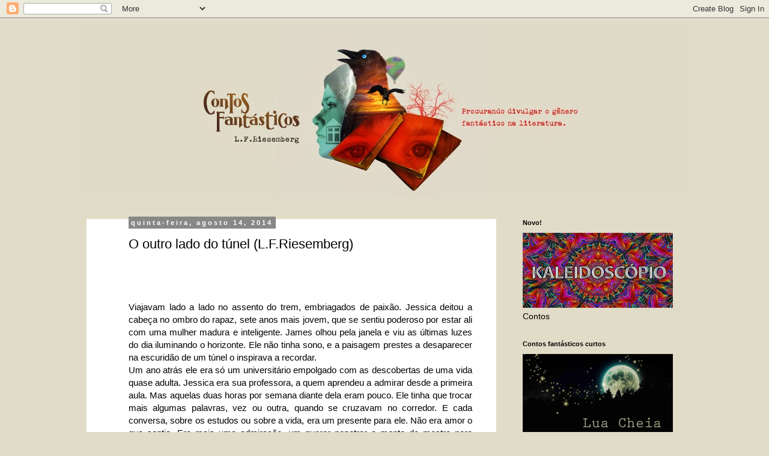

--- FILE ---
content_type: text/plain
request_url: https://www.google-analytics.com/j/collect?v=1&_v=j102&a=345225436&t=pageview&_s=1&dl=https%3A%2F%2Fwww.riesemberg.com%2F2014%2F08%2Fo-outro-lado-do-tunel-lfriesemberg.html&ul=en-us%40posix&dt=CONTOS%20FANT%C3%81STICOS%3A%20O%20outro%20lado%20do%20t%C3%BAnel%20(L.F.Riesemberg)&sr=1280x720&vp=1280x720&_u=IEBAAEABAAAAACAAI~&jid=182260527&gjid=1177454768&cid=2018118079.1768506479&tid=UA-63562952-1&_gid=19588223.1768506479&_r=1&_slc=1&z=2101403361
body_size: -450
content:
2,cG-K48R73LB2Z